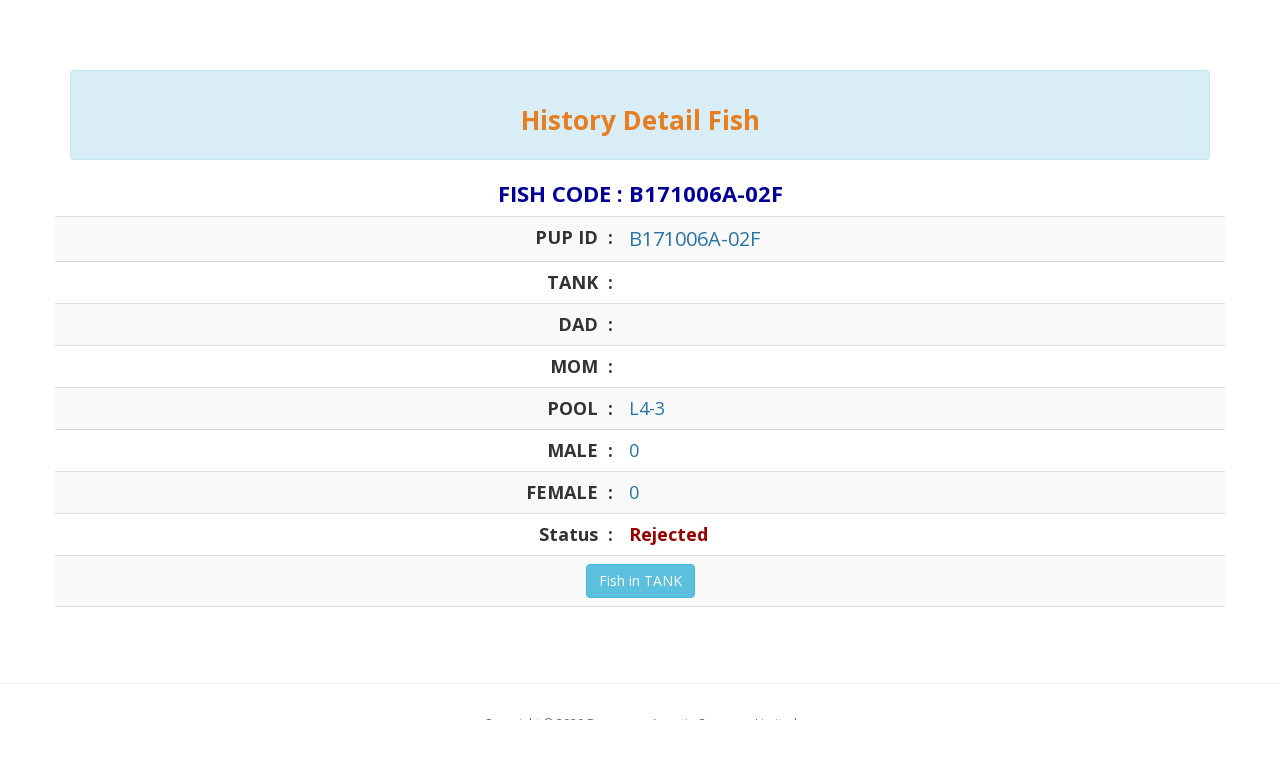

--- FILE ---
content_type: text/html; charset=UTF-8
request_url: http://dragonrayaquatic.net/fish_detail-t.php?pupid=B171006A-02F
body_size: 2200
content:
<!DOCTYPE html>
<html>
<head>
	<title>Dragonray Aquatic</title>
<!--
Conquer Template
http://www.templatemo.com/tm-476-conquer
-->
	<meta charset="utf-8">
	<meta name="viewport" content="width=device-width, initial-scale=1">
	<meta http-equiv="X-UA-Compatible" content="IE=edge">
	<link href='https://fonts.googleapis.com/css?family=Open+Sans:300,400,600,700' rel='stylesheet' type='text/css'>
	<link rel="stylesheet" href="css/bootstrap.min.css">
	<link rel="stylesheet" href="css/style_viewfish.css">
</head>
<body>
   

    
    
         
    
 
								<section id="feature-area" class="about-section">
			<div class="container">
				<div class="row text-center inner">
                    <div class="col-md-12">
                        <div class="alert alert-info">
                    <h2 style="color:#e67e22;font-size:26px;">History Detail Fish </h2>
                        </div>
                    </div>
                            
                  <h2 style="color:#e67e22;font-size:24px;">  <font style=font-size:22px;color:#009;>FISH CODE  : B171006A-02F</font></h2>
											<p class="tm-box-p">
   
                <table cellspacing="4" cellpadding="4" class="table table-striped ">
                    
                    <tr style="border-top:1pt solid black;">
                    <td> &nbsp;&nbsp;</td><td align="right" style="font-size:18px;font-weight:bold;">PUP ID  &nbsp;:</td><td class="tbottom" style="font-size:20px;color:#2874a6;" align="left">B171006A-02F</td>
                    </tr>
                    
                    <tr >
                    <td> &nbsp;&nbsp;</td><td align="right" style="font-size:18px;font-weight:bold;" width="40%">TANK  &nbsp;:</td><td class="tbottom" style="font-size:14px;color:#2874a6;" align="left"></td>
                    </tr>
                    
                    <tr>
                    <td> &nbsp;&nbsp;</td><td align="right" style="font-size:18px;font-weight:bold;">DAD  &nbsp;:</td><td class="tbottom" style="font-size:18px;color:#2874a6;" align="left"><a href=?pupid= target=_blank></a><br></td>
                    </tr>
                    
                    <tr>
                    <td> &nbsp;&nbsp;</td><td align="right" style="font-size:18px;font-weight:bold;">MOM  &nbsp;:</td><td class="tbottom" style="font-size:18px;color:#2874a6;" align="left"><a href=?pupid= target=_blank></a><br></td>
                    </tr>
                    
                    <tr>
                    <td> &nbsp;&nbsp;</td><td align="right" style="font-size:18px;font-weight:bold;">POOL  &nbsp;:</td><td class="tbottom" style="font-size:18px;color:#2874a6;" align="left">L4-3</td>
                    </tr>
                    <tr>
                    <td> &nbsp;&nbsp;</td><td align="right" style="font-size:18px;font-weight:bold;">MALE  &nbsp;:</td><td class="tbottom" style="font-size:18px;color:#2874a6;" align="left">0</td>
                    </tr>
                    <tr>
                    <td> &nbsp;&nbsp;</td><td align="right" style="font-size:18px;font-weight:bold;">FEMALE  &nbsp;:</td><td class="tbottom" style="font-size:18px;color:#2874a6;" align="left">0</td>
                    </tr>
                    
                     
                  
                    
                    
                    <tr>
                     <td> &nbsp;&nbsp;</td><td align="right" style="font-size:18px;font-weight:bold;">Status  &nbsp;:</td><td class="tbottom" style="font-size:18px;color:#2874a6;" align="left">        <font color=#900><b>Rejected</b></font></td>    
                        
                        
                    </tr>
                                          <tr>
                    <td colspan="3" style="font-size:18px;color:#2874a6;" align="center"> 
                        <a href="office/manage/report_fishintank-t.php?tank=" target="_blank"> <button class="btn btn-info">Fish in TANK</button></a></td>
                    </tr>
                    
                    
                    
                    
                    <tr><td colspan="3"><br></td></tr>
                    
                                              
                    </table> 
                  
                  
                  
                  
                                    </p>
                                        </div>
                                    </div>
        </div>
  
    
    
   
    
				</div>
			
					<!-- Start Footer Area -->
					<footer id="footer-area">
						<div class="container">
							<div class="row text-center">
								<!--<div class="col-sm-12">
									<div class="footer-content">
										<h1>Use it free!</h1>
										<p>“Conquer is free Bootstrap template from templatemo website. 
											<br>No backlink is required to use this layout.”</p>
										</div>                
									</div>-->
								</div>
							</div>
							<hr>
							<div class="container">
								<div class="row">
									<div class="col-sm-12 text-center">             
										<p class="copy"><span>Copyright &copy; 2020 Dragonray Aquatic Company Limited</span></p>
									</div>
								</div>
							</div>
						</footer>
						<!-- End Footer Area -->

						<script src="js/jquery-1.11.2.min.js"></script>
						<script src="js/jquery.scrollUp.min.js"></script> <!-- https://github.com/markgoodyear/scrollup -->
						<script src="js/jquery.singlePageNav.min.js"></script> <!-- https://github.com/ChrisWojcik/single-page-nav -->
						<script src="js/parallax.js-1.3.1/parallax.js"></script> <!-- http://pixelcog.github.io/parallax.js/ -->
						<script>

    // HTML document is loaded. DOM is ready.
    $(function() {  

    // Parallax
        $('.intro-section').parallax({
        	imageSrc: 'images/nature1.jpg',
        	speed: 0.2
        });
        $('.services-section').parallax({
        	imageSrc: 'images/nature1.jpg',
        	speed: 0.2
    	});
        $('.contact-section').parallax({
        	imageSrc: 'images/nature44.jpg',
        	speed: 0.2
        });    

        // jQuery Scroll Up / Back To Top Image
        $.scrollUp({
                scrollName: 'scrollUp',      // Element ID
		        scrollDistance: 300,         // Distance from top/bottom before showing element (px)
		        scrollFrom: 'top',           // 'top' or 'bottom'
		        scrollSpeed: 1000,            // Speed back to top (ms)
		        easingType: 'linear',        // Scroll to top easing (see http://easings.net/)
		        animation: 'fade',           // Fade, slide, none
		        animationSpeed: 300,         // Animation speed (ms)		        
		        scrollText: '', // Text for element, can contain HTML		        
		        scrollImg: true            // Set true to use image		        
            });

        // ScrollUp Placement
        $( window ).on( 'scroll', function() {

            // If the height of the document less the height of the document is the same as the
            // distance the window has scrolled from the top...
            if ( $( document ).height() - $( window ).height() === $( window ).scrollTop() ) {

                // Adjust the scrollUp image so that it's a few pixels above the footer
                $('#scrollUp').css( 'bottom', '80px' );

            } else {      
                // Otherwise, leave set it to its default value.
                $('#scrollUp').css( 'bottom', '30px' );        
            }
        });

        $('.single-page-nav').singlePageNav({
        	offset: $('.single-page-nav').outerHeight(),
        	speed: 1500,
        	filter: ':not(.external)',
        	updateHash: true
        });

        $('.navbar-toggle').click(function(){
        	$('.single-page-nav').toggleClass('show');
        });

        $('.single-page-nav a').click(function(){
        	$('.single-page-nav').removeClass('show');
        });
        
    });
</script>
</body>
</html>

--- FILE ---
content_type: text/css
request_url: http://dragonrayaquatic.net/css/style_viewfish.css
body_size: 11774
content:
/*

Conquer Template

http://www.templatemo.com/tm-476-conquer


iframe {
  display: block;
  border: 0;
  position: absolute; 
  width: 100%; 
  height: 100%; 
}

*/

body,
h1,
h2,
h3,
h4,
h5,
h6,
.h1,
.h2,
.h3,
.h4,
.h5,
.h6 {
    font-family: "Open Sans", Helvetica, Arial, sans-serif!important;
}
body {
  overflow-x: hidden;
}

img {
  max-width: 100%;
  height: auto;
  border: none;
}
h1 {
  font-size: 36px;
}
h2 {
  font-size: 20px;
  font-weight: 700;
}
p{
  font-size: 14px;
  line-height: 1.6em;
  margin: 0;
}
a:hover { text-decoration: none; }

/* Start Main Menu */
header {
  /*background-image: url("../img/bg-1.jpg");
  background-position: center center;
  background-repeat: no-repeat;
  background-size: cover;*/
  padding: 235px 0;
  /*margin-bottom: 60px;*/
  /*background-attachment: fixed;*/
  /*background-size: 100% 100%;*/
}
ul#menu {
background: #40475A none repeat scroll 0 0;
padding: 6px;
position: fixed;
text-shadow: 0 1px 1px rgba(0, 0, 0, 0.2);
width: 100%;
z-index: 999;
    }
.main-menu {
  margin-top: -234px;
}
.main-menu ul{}
.main-menu ul li {
  display: inline-block;
  padding: 10px;
}
.main-menu ul li a {
  background: #383E4C none repeat scroll 0 0;
  border: 1px solid #646d7c;
  color: #fff;
  font-size: 20px;
  padding: 5px 20px;
  text-decoration: none;
  text-transform: capitalize;
}
/*.main-menu ul li.active a,*/
.main-menu ul li a:focus,
.main-menu ul li a:hover {
  background: #49505F;
}
.header-content  h1 {
  color: #fff;
  font-size: 70px;
  text-transform: uppercase;
  text-shadow: 2px 2px #000;
}
.header-content h4 {
  color: #fff;
  font-size: 25px;
  text-shadow: 1px 1px #333;
}
.single-page-nav { text-align: center; }
/* End Header CSS */

/* Start Feature CSS */
.green-text { color: #178A27; }
.blue-text { color: #1686C1; }
.gray-text { color: #1686C1; }
.green-btn { background: #178A27; }
.green-btn:hover { background: #449D44; }
.blue-btn { background: #1686C1; }
.blue-btn:hover { background: #31B0D5; }
.red-btn { background: #852406; }
.red-btn:hover { background: #C9302C; }
.feature-content {
    background: #F2F2F2;
    padding-bottom: 40px;
}
.feature-content-title {
    padding: 0 20px;
    text-align: left;    
}
.feature-content-description {
    padding: 0 20px 35px;
    text-align: left;
    color: #333333;
    margin-top: 15px;
}
.feature-content-link {
    border-radius: 5px;
    color: #fff;
    font-size: 18px;
    padding: 10px 30px;
    text-decoration: none;
    text-transform: capitalize;
    -webkit-transition: all 0.3s ease;
            transition: all 0.3s ease;
}
.feature-content-link:hover, .feature-content-link:link, .feature-content-link:visited  {
  color: white;
  text-decoration: none;
}

/* End Feature CSS */

/* Start Blog CSS */
#blog-area {
    margin: 60px 0px;
}
.blog-content {
  background: #F2F2F2;
  padding-bottom:25px;
  max-width: 555px;
  margin: 0 auto;
}
.blog-content h2 {
    color: #666666;
    text-transform: capitalize;
}
.blog-content p {
    padding: 27px;
    text-align: left;
    color: #333333;
}
.blog-content span {
  margin-left: 225px;
}
.blog-content span a {
    background: #fff none repeat scroll 0 0;
    border: 1px solid #ccc;
    border-radius: 10px;
    color: #666666;
    font-size: 18px;
    padding: 10px 30px;
    text-decoration: none;
    text-transform: capitalize;
}
.blog-content span a:hover {
    background: #E6E6E6 none repeat scroll 0 0;
}
.blog-content > p#blofr {
    padding: 8px;
}
/* End Blog CSS */

/* Start Services CSS */
div#service-area-main {
    float: left;
    width: 100%;
  margin-top:-200px;
}
.our-service{
  margin:65px 0px 85px;
}
/*section#services-area {
  background-image: url("../img/bg-2.jpg");
  background-position: center center;
  background-size: cover;
  background-attachment: fixed;
  background-repeat: no-repeat;
}*/
.service  h1 {
  color: #fff;
  text-transform: capitalize;
  text-shadow: 2px 2px #aaa;
  margin-bottom: 20px;
}
.service > p {
    color: #fff;
    font-size: 18px;
}
/* End Services CSS */

/* Start Testimornial CSS */
#testimornial-area{
  margin: 60px 0;
}
h2 {
    color: #666666;
}
.testimonial-content {
  background-color: #f2f2f2;
  height: 500px;
  max-width: 260px;
  margin: 0 auto 30px;
}
.testimonial-content  p {
    padding: 10px 20px;
    text-align: left;
}
.content-link {
    background: #fff none repeat scroll 0 0;
    border: 1px solid #cdcdcd;
    border-radius: 10px;
    color: #666;
    display: inline-block;
    font-size: 18px;
    padding: 10px 30px;
    text-decoration: none;
    text-transform: capitalize;
    margin-top: 15px;
    -webkit-transition: all 0.3s ease;
            transition: all 0.3s ease;
}
.content-link:hover,
.content-link:focus {
    background: #E6E6E6 none repeat scroll 0 0;
}

/* End Testimornial CSS */

/* Start Contact CSS */
/*section#contact-area {
  background-image: url("../img/bg-3.jpg");
  background-position: center center;
  background-size: cover;  
  background-attachment: fixed; 
}*/
.contact-content h1 {
    color: #fff;
    text-transform: capitalize;
    margin-bottom: 30px;
  text-shadow: 2px 2px #333;
}
.contact-content p {
    background: rgba(242, 242, 242, 0.4) none repeat scroll 0 0;
    border-radius: 5px;
    color: #000;
    font-size: 16px;
    margin-bottom: 20px;
    padding: 20px 15px;
}
.contact-form-left { padding-left: 0; }
.contact-form-right { padding-right: 0; }
input {
    margin-bottom: 15px;    
}
.form-control {
  border: none;
  background: rgba(242, 242, 242, 0.4);
}
#comment.form-control {

}
.form-group button {
  background: #262628 none repeat scroll 0 0;
  color: #fff;
  margin-top: 20px;
  padding: 10px 30px;
  font-size: 18px;
  border-radius:10px;
  -webkit-transition: all 0.3s ease;
          transition: all 0.3s ease;
}
/* End Contact CSS */

/* Start Footer CSS */
.footer-content  h1 {
    color: #666;
    font-size: 32px;
    font-style: italic;
    margin-bottom: 25px;
    margin-top: 35px;
}
.footer-content  p {
    color: #999;
    font-style: italic;
    margin-bottom: 30px;
}
.copy {
    color: #666;
    font-size: 12px;
    margin-bottom: 30px;
    margin-top: 10px;
}

/* Slick Nav CSS */
.slicknav_menu {
    display:none;
}
.slicknav_nav a {
    text-transform: capitalize;
}
.slicknav_menu {
  background: #40475a none repeat scroll 0 0;
}
/* Scrool To top */
/* Image style */
#scrollUp {
    background-image: url("../img/top.png");
    bottom: 20px;
    right: 20px;
    width: 38px;    /* Width of image */
    height: 38px;   /* Height of image */
}
/* End Scroll To top */

.about-section {
    height: 100%;
    padding-top: 70px;
}

.services-section {
    height: 100%;
   /* padding-top: 150px;*/
}
.tm-box {
  background-color: #F2F2F2;
  max-width: 1140px;
  width: 100%;
}
.tm-box-description {
  padding: 30px;
}
.tm-box-p {
  margin-bottom: 10px;
}
.tm-box-p:last-child {
  margin-bottom: 0;
}
.contact-section {
    height: 100%;
    padding-top: 80px;
    padding-bottom: 60px;
}
.form-control {
  color: #000;
}
.contact-section .container {
  max-width: 750px;
}

/*https://css-tricks.com/snippets/css/style-placeholder-text/*/
.form-control::-webkit-input-placeholder {
   color: black;
}
.form-control:-moz-placeholder { /* Firefox 18- */
   color: black;  
}
.form-control::-moz-placeholder {  /* Firefox 19+ */
   color: black;  
}
.form-control:-ms-input-placeholder {  
   color: black;  
}

/*************navigation******************/

 .navbar-inverse {
    background-color: #383E4C;
    border-color: #383E4C;
}
.navbar-nav>li {
    display: inline-block;
    padding: 10px;
}
.navbar-inverse .navbar-nav>li>a {
    background: #383E4C none repeat scroll 0 0;
    border: 1px solid #646d7c;
    color: #fff ;
    font-size: 20px;
    padding: 15px 25px;
    text-decoration: none;
    text-transform: capitalize;
    -webkit-transition: all 0.3s ease;
            transition: all 0.3s ease;
}

.navbar-inverse .navbar-nav > li > a.current,
.navbar-inverse .navbar-nav > li > a:hover {
        background: #49505F;
}
.navbar .navbar-nav {
    display: inline-block;
    float: none;
}

.navbar .navbar-collapse {
    text-align: center;
}

/* Media Queries
----------------------*/

@media only screen and (min-width: 992px) and (max-width: 1199px) {
  .blog-content > p#blofr {
    padding: 18px;
  }
  .contact-content p {
    font-size: 15px;
  }
}

/*    Tablet Layout: 768px. */

@media only screen and (min-width: 768px) and (max-width: 991px) {
  .blog-content p {
    margin-bottom: 21px;
    padding: 27px;
  }
  .blog-content span { margin-left: 0; }
  .service > p { font-size: 18px; }
  .contact-content p {
    font-size: 18px;
    padding: 15px 0;
  }
  .navbar-nav > li {
    padding: 6px;
  }
  .navbar-inverse .navbar-nav > li > a {
    font-size: 16px;
  }
}

@media only screen and (max-width: 1024px) {
  header,
  section#services-area,
  section#contact-area {
    background-attachment: scroll;
  }
}

@media only screen and (max-width: 767px) {
  
  header {
    height: 75vh;
    padding: 0 15px;
    display: -webkit-flex;
    display: -ms-flexbox;
    display: -webkit-box;
    display: flex;
    -webkit-align-items: center;
        -ms-flex-align: center;
            -webkit-box-align: center;
            align-items: center;
    -webkit-box-pack: center;
    -webkit-justify-content: center;
        -ms-flex-pack: center;
            justify-content: center;
  } 

  ul#menu { display:none; }

  .slicknav_menu {
    display: block;
    position: fixed;
    width: 100%;
    z-index: 999;
    background:none;
  }
  .header-content h1 {
   font-size: 55px;
  }
  .feature-content {
    max-width: 360px;
    margin: 0 auto 30px;
  }
  .feature-content-title,
  .feature-content-description {
   text-align: center;
  }
  .blog-content { margin-bottom: 30px; }
  .blog-content p { text-align: center; }
  .blog-content span { margin-left: 0; }
  .testimornial-content p { text-align: center; }
  .footer-content h4 { font-size: 16px; }
  .navbar-nav>li { display: block; }
  .navbar-inverse {
    background: none;
    border: none; 
  }
  .navbar-inverse .navbar-toggle { background-color: #333; }
  .navbar-inverse .navbar-collapse, 
  .navbar-inverse .navbar-form {
    background-color: #49505F;
  }
  .navbar .navbar-nav {
    width: 100%;
    margin:0;
  }
  .navbar-collapse {
    padding-right: 0px;
    padding-left: 0px;
  }
  .navbar-nav>li {
    width: 100%;
    border-bottom: 1px solid #999;
    padding:0px;
  }
  .navbar-nav>li:last-child { border-bottom: none;  }
  .navbar-inverse .navbar-nav>li>a {
    background:none;
    border: none;
    width: 100%;
    padding: 10px 0px;
  }
  .navbar-inverse .navbar-nav>li>a:focus, 
  .navbar-inverse .navbar-nav>li>a:hover {
    background-color: #383E4C;
  }
  .navbar-inverse .navbar-nav>.active>a, 
  .navbar-inverse .navbar-nav>.active>a:focus, 
  .navbar-inverse .navbar-nav>.active>a:hover {
    background: #383E4C;
  }
  .navbar-inverse .navbar-nav > li > a { font-size: 16px; }
  .container {
    margin-left: 0;
    margin-right: 0;
  }
  .single-page-nav {
    background-color: #383E4C;
    max-height: 0;
    -webkit-transition: max-height 0.8s;
            transition: max-height 0.8s;
    overflow: hidden;
  }
  /*http://css3.bradshawenterprises.com/animating_height/*/
  .single-page-nav.show {
    max-height: 250px;
    overflow: auto;
  }
  .contact-form-left {
    padding-right: 0;
  }
  .contact-form-right {
    padding-left: 0;
  }
}

/*    Wide Mobile Layout: 480px. */

@media only screen and (min-width: 480px) and (max-width: 767px) {
  .header-content h1 {
    font-size: 70px;
  }
}

@media only screen and (max-width: 520px) {
  .col-xxs-12 {
    width: 100%;
  }
}

@media only screen and (max-width: 480px) {
  header { height: 50vh; }
}